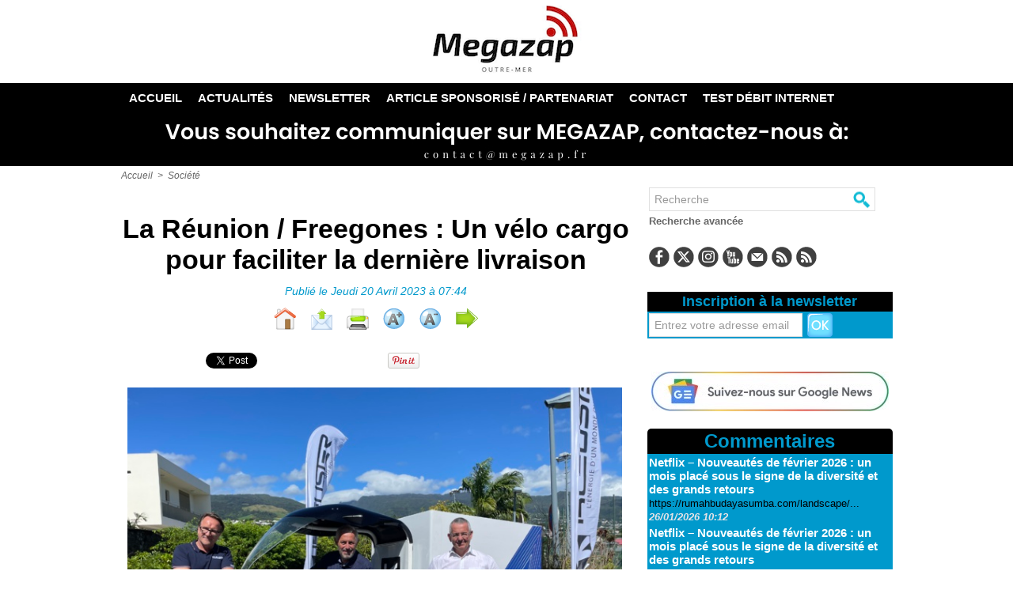

--- FILE ---
content_type: application/javascript; charset=utf-8
request_url: https://fundingchoicesmessages.google.com/f/AGSKWxUDhSKRFX5DNrnwGgibdMUQWuzbzEHUwzuBYP2JtM2l2hiE2rO6iDxGUNL8IEBXo7Kl7uOiNmS7b0lcG3xGrvAr2ocoj-HzwJHGwjzQ9UZbtpr1YrWT7Ng7Be0sZrFTVV4lTjeeXxEixaVe4ohjMl9wN0YygxxLzeEiYxuSBQSUfXn_T13tS2NuuLCU/_.adframesrc./streamatepop./popunderblogs./aspbanner_inc.asp?/Ad/Index?
body_size: -1285
content:
window['95eec0bd-1a0e-453b-81db-1f18a5babf8b'] = true;